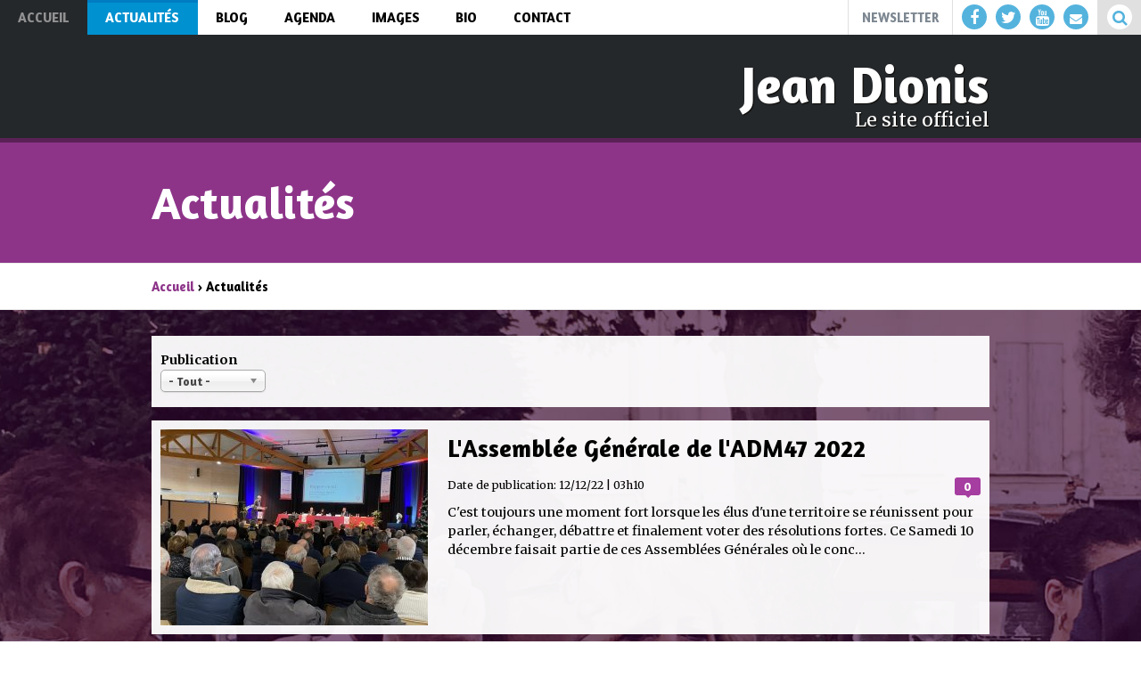

--- FILE ---
content_type: text/html; charset=utf-8
request_url: http://jeandionis.com/actualites?page=28
body_size: 10592
content:
<!DOCTYPE html PUBLIC "-//W3C//DTD HTML+RDFa 1.1//EN">
<html lang="fr" dir="ltr" version="HTML+RDFa 1.1"
  xmlns:og="http://ogp.me/ns#"
  xmlns:content="http://purl.org/rss/1.0/modules/content/"
  xmlns:dc="http://purl.org/dc/terms/"
  xmlns:foaf="http://xmlns.com/foaf/0.1/"
  xmlns:rdfs="http://www.w3.org/2000/01/rdf-schema#"
  xmlns:sioc="http://rdfs.org/sioc/ns#"
  xmlns:sioct="http://rdfs.org/sioc/types#"
  xmlns:skos="http://www.w3.org/2004/02/skos/core#"
  xmlns:xsd="http://www.w3.org/2001/XMLSchema#">
<head profile="http://www.w3.org/1999/xhtml/vocab">
  <meta http-equiv="Content-Type" content="text/html; charset=utf-8" />
<link rel="shortcut icon" href="http://jeandionis.com/sites/jeandionis.com/themes/epsilon/favicon-jean-dionis.png" type="image/png" />
<meta name="viewport" content="width=device-width, initial-scale=1, maximum-scale=1, minimum-scale=1, user-scalable=no" />
<meta name="generator" content="Drupal 7 (http://drupal.org)" />
<link rel="canonical" href="http://jeandionis.com/actualites" />
<link rel="shortlink" href="http://jeandionis.com/actualites" />
<meta property="og:site_name" content="Jean Dionis" />
<meta property="og:type" content="article" />
<meta property="og:url" content="http://jeandionis.com/actualites" />
<meta property="og:title" content="Actualités" />
<meta name="twitter:card" content="summary" />
<meta name="twitter:url" content="http://jeandionis.com/actualites" />
<meta name="twitter:title" content="Actualités" />
<meta itemprop="name" content="Actualités" />
  <title>Actualités | Jean Dionis</title>  
  <link type="text/css" rel="stylesheet" href="http://jeandionis.com/sites/jeandionis.com/files/css/css_xE-rWrJf-fncB6ztZfd2huxqgxu4WO-qwma6Xer30m4.css" media="all" />
<link type="text/css" rel="stylesheet" href="http://jeandionis.com/sites/jeandionis.com/files/css/css_5WVLjGO8OBn7eI7m1VgrCnljA0FRTIQ08lgtYhJevy8.css" media="all" />
<link type="text/css" rel="stylesheet" href="http://jeandionis.com/sites/jeandionis.com/files/css/css_k84ChHJ7fCG52rN-mG5fu4goSiojkH4Dk9Kj8qeiDls.css" media="all" />
<link type="text/css" rel="stylesheet" href="http://jeandionis.com/sites/jeandionis.com/files/css/css_ygp7jmz6ASpj6hNPlD1MfGXB1hK7NtZchF8Qnnz69yg.css" media="all" />
<link type="text/css" rel="stylesheet" href="http://jeandionis.com/sites/jeandionis.com/files/css/css_JorjW_u0tlNtotb7uAmLS4f0EsFQFz7z10UhQ_pBEXQ.css" media="all" />
<link type="text/css" rel="stylesheet" href="http://fonts.googleapis.com/css?family=Amaranth:700|Merriweather:700,700italic,italic,regular&amp;subset=latin" media="all" />
<link type="text/css" rel="stylesheet" href="http://jeandionis.com/sites/jeandionis.com/files/css/css_1Xf434vMAkJPN75zUotkEJroJo1bzc-g02ibut5Zifo.css" media="all" />

<!--[if (lt IE 9)&(!IEMobile)]>
<link type="text/css" rel="stylesheet" href="http://jeandionis.com/sites/jeandionis.com/files/css/css_mwAh1yy-HOyjtO8rGtQ3ZG3Sl06ymc1VcVY7zRsNqJk.css" media="all" />
<![endif]-->

<!--[if gte IE 9]><!-->
<link type="text/css" rel="stylesheet" href="http://jeandionis.com/sites/jeandionis.com/files/css/css_zUo40lmkgX43Qf9ttNSA5-sdljx7_2odVmbyPTNxUlg.css" media="all" />
<!--<![endif]-->
  <script type="text/javascript" src="//ajax.googleapis.com/ajax/libs/jquery/1.8.3/jquery.min.js"></script>
<script type="text/javascript">
<!--//--><![CDATA[//><!--
window.jQuery || document.write("<script src='/sites/jeandionis.com/modules/contrib/jquery_update/replace/jquery/1.8/jquery.min.js'>\x3C/script>")
//--><!]]>
</script>
<script type="text/javascript" src="http://jeandionis.com/sites/jeandionis.com/files/js/js_Hfha9RCTNm8mqMDLXriIsKGMaghzs4ZaqJPLj2esi7s.js"></script>
<script type="text/javascript" src="http://jeandionis.com/sites/jeandionis.com/files/js/js_0atwJ4prOos_bn5E4fILF2hiR0W-qg-h2CUx-Rebco0.js"></script>
<script type="text/javascript" src="http://jeandionis.com/sites/jeandionis.com/files/js/js_NqN04MDAmQIXmsM1HQ6zz77lB4CiaOI-9BxiQtUR2MU.js"></script>
<script type="text/javascript">
<!--//--><![CDATA[//><!--
(function(i,s,o,g,r,a,m){i["GoogleAnalyticsObject"]=r;i[r]=i[r]||function(){(i[r].q=i[r].q||[]).push(arguments)},i[r].l=1*new Date();a=s.createElement(o),m=s.getElementsByTagName(o)[0];a.async=1;a.src=g;m.parentNode.insertBefore(a,m)})(window,document,"script","https://www.google-analytics.com/analytics.js","ga");ga("create", "UA-64125699-1", {"cookieDomain":"auto"});ga("send", "pageview");
//--><!]]>
</script>
<script type="text/javascript" src="http://jeandionis.com/sites/jeandionis.com/files/js/js_MEdmSMGStSCz3W-Q4hH6qPB5EXSPVTWQFL7DRDSCGT8.js"></script>
<script type="text/javascript">
<!--//--><![CDATA[//><!--
jQuery.extend(Drupal.settings, {"basePath":"\/","pathPrefix":"","setHasJsCookie":0,"ajaxPageState":{"theme":"epsilon","theme_token":"30zzKGXcCFU_RLRKSuIGcgDRAPqerzc37czht_MX16c","jquery_version":"1.8","js":{"\/\/ajax.googleapis.com\/ajax\/libs\/jquery\/1.8.3\/jquery.min.js":1,"0":1,"misc\/jquery-extend-3.4.0.js":1,"misc\/jquery-html-prefilter-3.5.0-backport.js":1,"misc\/jquery.once.js":1,"misc\/drupal.js":1,"sites\/jeandionis.com\/modules\/contrib\/jquery_update\/replace\/ui\/external\/jquery.cookie.js":1,"sites\/jeandionis.com\/modules\/contrib\/jquery_update\/replace\/misc\/jquery.form.min.js":1,"sites\/jeandionis.com\/libraries\/chosen\/chosen.jquery.min.js":1,"misc\/ajax.js":1,"sites\/jeandionis.com\/modules\/contrib\/jquery_update\/js\/jquery_update.js":1,"sites\/jeandionis.com\/modules\/contrib\/resp_img\/resp_img.js":1,"public:\/\/languages\/fr_IHMepEAE8VPFDYm--iEkXwkZ46Tj0ZHuWxZFxv6BIwc.js":1,"profiles\/upposition\/modules\/contrib\/ctools\/js\/auto-submit.js":1,"sites\/jeandionis.com\/modules\/custom\/dionis\/dionis.js":1,"profiles\/upposition\/modules\/contrib\/views\/js\/base.js":1,"misc\/progress.js":1,"profiles\/upposition\/modules\/contrib\/google_analytics\/googleanalytics.js":1,"profiles\/upposition\/modules\/contrib\/views\/js\/ajax_view.js":1,"1":1,"sites\/jeandionis.com\/themes\/omega\/omega\/js\/jquery.formalize.js":1,"sites\/jeandionis.com\/themes\/omega\/omega\/js\/omega-mediaqueries.js":1,"sites\/jeandionis.com\/themes\/omega\/omega\/js\/omega-equalheights.js":1,"sites\/jeandionis.com\/themes\/epsilon\/js\/parallax.js\/parallax.min.js":1,"sites\/jeandionis.com\/themes\/epsilon\/js\/jquery.bxslider\/jquery.bxslider.min.js":1,"sites\/jeandionis.com\/themes\/epsilon\/js\/wow\/wow.js":1,"sites\/jeandionis.com\/themes\/epsilon\/js\/global.js":1},"css":{"modules\/system\/system.base.css":1,"modules\/system\/system.menus.css":1,"modules\/system\/system.messages.css":1,"modules\/system\/system.theme.css":1,"sites\/jeandionis.com\/libraries\/chosen\/chosen.min.css":1,"profiles\/upposition\/modules\/contrib\/simplenews\/simplenews.css":1,"modules\/comment\/comment.css":1,"modules\/field\/theme\/field.css":1,"modules\/node\/node.css":1,"modules\/search\/search.css":1,"modules\/user\/user.css":1,"profiles\/upposition\/modules\/contrib\/views\/css\/views.css":1,"profiles\/upposition\/modules\/contrib\/media\/modules\/media_wysiwyg\/css\/media_wysiwyg.base.css":1,"profiles\/upposition\/modules\/contrib\/ctools\/css\/ctools.css":1,"sites\/jeandionis.com\/libraries\/fontawesome\/css\/font-awesome.css":1,"sites\/jeandionis.com\/themes\/omega\/alpha\/css\/alpha-reset.css":1,"sites\/jeandionis.com\/themes\/omega\/alpha\/css\/alpha-mobile.css":1,"sites\/jeandionis.com\/themes\/omega\/alpha\/css\/alpha-alpha.css":1,"sites\/jeandionis.com\/themes\/omega\/omega\/css\/formalize.css":1,"sites\/jeandionis.com\/themes\/omega\/omega\/css\/omega-text.css":1,"sites\/jeandionis.com\/themes\/omega\/omega\/css\/omega-branding.css":1,"sites\/jeandionis.com\/themes\/omega\/omega\/css\/omega-menu.css":1,"sites\/jeandionis.com\/themes\/omega\/omega\/css\/omega-forms.css":1,"sites\/jeandionis.com\/themes\/omega\/omega\/css\/omega-visuals.css":1,"sites\/jeandionis.com\/files\/fontyourface\/font.css":1,"http:\/\/fonts.googleapis.com\/css?family=Amaranth:700|Merriweather:700,700italic,italic,regular\u0026subset=latin":1,"sites\/jeandionis.com\/themes\/epsilon\/css\/animate\/animate.css":1,"sites\/jeandionis.com\/themes\/epsilon\/css\/global.css":1,"ie::normal::sites\/jeandionis.com\/themes\/epsilon\/css\/epsilon-alpha-default.css":1,"ie::normal::sites\/jeandionis.com\/themes\/epsilon\/css\/epsilon-alpha-default-normal.css":1,"ie::normal::sites\/jeandionis.com\/themes\/omega\/alpha\/css\/grid\/alpha_default\/normal\/alpha-default-normal-24.css":1,"narrow::sites\/jeandionis.com\/themes\/epsilon\/css\/epsilon-alpha-default.css":1,"narrow::sites\/jeandionis.com\/themes\/epsilon\/css\/epsilon-alpha-default-narrow.css":1,"sites\/jeandionis.com\/themes\/omega\/alpha\/css\/grid\/alpha_default\/narrow\/alpha-default-narrow-24.css":1,"normal::sites\/jeandionis.com\/themes\/epsilon\/css\/epsilon-alpha-default.css":1,"normal::sites\/jeandionis.com\/themes\/epsilon\/css\/epsilon-alpha-default-normal.css":1,"sites\/jeandionis.com\/themes\/omega\/alpha\/css\/grid\/alpha_default\/normal\/alpha-default-normal-24.css":1}},"respImg":{"default_suffix":"__mobile","current_suffix":false,"forceRedirect":"1","forceResize":"1","reloadOnResize":"0","useDevicePixelRatio":0,"suffixes":{"__normal":980,"__narrow":741,"__mobile":1}},"urlIsAjaxTrusted":{"\/actualites":true,"\/views\/ajax":true,"\/actualites?page=28":true},"views":{"ajax_path":"\/views\/ajax","ajaxViews":{"views_dom_id:81cf3f21eb57a70be92053219d46a0fe":{"view_name":"actualites","view_display_id":"page","view_args":"","view_path":"actualites","view_base_path":"actualites","view_dom_id":"81cf3f21eb57a70be92053219d46a0fe","pager_element":0},"views_dom_id:5fb8bcd3cca9a6d9164cd4f446377f4d":{"view_name":"actualites","view_display_id":"menu","view_args":"","view_path":"actualites","view_base_path":"actualites","view_dom_id":"5fb8bcd3cca9a6d9164cd4f446377f4d","pager_element":0},"views_dom_id:313c2a4f3293d271500043b124932e18":{"view_name":"blog","view_display_id":"menu","view_args":"","view_path":"actualites","view_base_path":"blog","view_dom_id":"313c2a4f3293d271500043b124932e18","pager_element":0}}},"googleanalytics":{"trackOutbound":1,"trackMailto":1,"trackDownload":1,"trackDownloadExtensions":"7z|aac|arc|arj|asf|asx|avi|bin|csv|doc(x|m)?|dot(x|m)?|exe|flv|gif|gz|gzip|hqx|jar|jpe?g|js|mp(2|3|4|e?g)|mov(ie)?|msi|msp|pdf|phps|png|ppt(x|m)?|pot(x|m)?|pps(x|m)?|ppam|sld(x|m)?|thmx|qtm?|ra(m|r)?|sea|sit|tar|tgz|torrent|txt|wav|wma|wmv|wpd|xls(x|m|b)?|xlt(x|m)|xlam|xml|z|zip"},"omega":{"layouts":{"primary":"normal","order":["narrow","normal"],"queries":{"narrow":"all and (min-width: 740px) and (min-device-width: 740px), (max-device-width: 800px) and (min-width: 740px) and (orientation:landscape)","normal":"all and (min-width: 980px) and (min-device-width: 980px), all and (max-device-width: 1024px) and (min-width: 1024px) and (orientation:landscape)"}}}});
//--><!]]>
</script>
  <!--[if lt IE 9]><script src="http://html5shiv.googlecode.com/svn/trunk/html5.js"></script><![endif]-->
</head>
<body class="html not-front not-logged-in page-actualites context-actualites">
  <div id="skip-link">
    <a href="#main-content" class="element-invisible element-focusable">Aller au contenu principal</a>
  </div>
    <div class="page clearfix" id="page">
      <header id="section-header" class="section section-header">
  <div id="zone-menu-wrapper" class="zone-wrapper zone-menu-wrapper clearfix">  
  <div class="region region-menu" id="region-menu">
  <div class="region-inner region-menu-inner">
    <div class="block block-block block-9 block-block-9 odd block-without-title" id="block-block-9">
  <div class="block-inner clearfix">
                
    <div class="content clearfix">
      <ul><li class="newsletter-btn"><a href="http://jeandionis.com/abonnement-newsletter">Newsletter</a></li>
<li class="social-btn"><a class="fb" href="https://www.facebook.com/jean.dionis?fref=ts" target="_blank"><i class="fa fa-facebook"></i></a><a class="tw" href="https://twitter.com/jeandionis" target="_blank"><i class="fa fa-twitter"></i></a><a class="yt" href="https://www.youtube.com/user/jdds47" target="_blank"><i class="fa fa-youtube"></i></a><a class="contact" href="http://jeandionis.com/contactez-nous"><i class="fa fa-envelope"></i></a></li>
<li class="search-btn"><a href="http://jeandionis.com/"><i class="fa fa-search"></i></a></li>
</ul>    </div>
  </div>
</div><div class="block block-system block-menu block-main-menu block-system-main-menu even block-without-title" id="block-system-main-menu">
  <div class="block-inner clearfix">
                
    <div class="content clearfix">
      <div class="menu-toggle"><a href="#"><i class="fa fa-bars"></i>Menu</a></div><ul class="menu"><li class="first leaf"><a href="/"><span>Accueil</span></a></li>
<li class="leaf active-trail"><a href="/actualites" class="active-trail active"><span>Actualités</span></a></li>
<li class="leaf"><a href="/blog"><span>Blog</span></a></li>
<li class="leaf"><a href="/agenda"><span>Agenda</span></a></li>
<li class="leaf"><a href="/medias"><span>Images</span></a></li>
<li class="leaf"><a href="/biographie"><span>Bio</span></a></li>
<li class="leaf"><a href="/contactez-nous" class="contact"><span>Contact</span></a></li>
<li class="last leaf"><a href="/abonnement-newsletter" class="newsletter"><span>Newsletter</span></a></li>
</ul>    </div>
  </div>
</div><div class="block block-search block-form block-search-form odd block-without-title" id="block-search-form">
  <div class="block-inner clearfix">
                
    <div class="content clearfix">
      <form action="/actualites?page=28" method="post" id="search-block-form" accept-charset="UTF-8"><div><div class="container-inline">
      <h2 class="element-invisible">Formulaire de recherche</h2>
    <div class="form-item form-type-textfield form-item-search-block-form">
  <label class="element-invisible" for="edit-search-block-form--2">Rechercher </label>
 <input title="Indiquer les termes à rechercher" placeholder="Saisissez vos mots-clés" type="text" id="edit-search-block-form--2" name="search_block_form" value="" size="15" maxlength="128" class="form-text" />
</div>
<div class="form-actions form-wrapper" id="edit-actions"><input type="submit" id="edit-submit" name="op" value="Rechercher" class="form-submit" /></div><input type="hidden" name="form_build_id" value="form-gGkNaKwuncPRrAQOjTD_SW_Xym2QkMb5_F58pVNe2Tg" />
<input type="hidden" name="form_id" value="search_block_form" />
</div>
</div></form>    </div>
  </div>
</div>  </div>
</div></div><div id="zone-branding-wrapper" class="zone-wrapper zone-branding-wrapper clearfix">  
  <div id="zone-branding" class="zone zone-branding clearfix container-24">
    <div class="grid-24 region region-branding" id="region-branding">
  <div class="region-inner region-branding-inner">
        <div class="branding-data clearfix">
                        <hgroup class="site-name-slogan">        
                                <div class="site-name"><a href="/" title="Accueil">Jean Dionis</a></div>
                                        <div class="site-slogan">Le site officiel</div>
              </hgroup>
          </div>
          </div>
</div>  </div>
</div></header>    
      <section id="section-content" class="section section-content">
  
  <div id="zone-content-wrapper" class="zone-wrapper zone-content-wrapper clearfix wow fadeIn" data-wow-duration="2s" data-wow-delay="0.1s">  

          <div class="title-wrapper clearfix"><div class="container-24">
                                <h1 class="title grid-24" id="page-title">Actualités</h1>
                           
      </div></div>
    
          <div class="breadcrumb-wrapper clearfix"><div class="container-24">
        <div id="breadcrumb" class="grid-24"><div class="breadcrumb"><a href="/">Accueil</a> › Actualités</div></div>
      </div></div>
    
    <div class="regions-wrapper clearfix"><div class="container-24">
      <div class="grid-24 region region-content" id="region-content">
    
        
        <a id="main-content"></a>
            <div class="block block-system block-main block-system-main odd block-without-title" id="block-system-main">
  <div class="block-inner clearfix">
                
    <div class="content clearfix">
      <div class="view view-actualites view-id-actualites view-display-id-page list view-dom-id-81cf3f21eb57a70be92053219d46a0fe">
        
      <div class="view-filters">
      <form class="ctools-auto-submit-full-form" action="/actualites" method="get" id="views-exposed-form-actualites-page" accept-charset="UTF-8"><div><div class="views-exposed-form">
  <div class="views-exposed-widgets clearfix">
          <div id="edit-created-wrapper" class="views-exposed-widget views-widget-filter-created">
                  <label for="edit-created">
            Publication          </label>
                        <div class="views-widget">
          <div class="form-item form-type-select form-item-created">
 <select class="chosen-select form-select" id="edit-created" name="created"><option value="" selected="selected">- Tout -</option><option value="01/2026">janvier 2026</option><option value="12/2025">décembre 2025</option><option value="11/2025">novembre 2025</option><option value="10/2025">octobre 2025</option><option value="09/2025">septembre 2025</option><option value="08/2025">août 2025</option><option value="07/2025">juillet 2025</option><option value="06/2025">juin 2025</option><option value="05/2025">mai 2025</option><option value="04/2025">avril 2025</option><option value="03/2025">mars 2025</option><option value="02/2025">février 2025</option></select>
</div>
        </div>
              </div>
                    <div class="views-exposed-widget views-submit-button">
      <input class="ctools-use-ajax ctools-auto-submit-click js-hide form-submit" type="submit" id="edit-submit-actualites" value="Appliquer" />    </div>
      </div>
</div>
</div></form>    </div>
  
  
      <div class="view-content">
        <div class="views-row views-row-1 views-row-odd views-row-first wow fadeIn clearfix">
      
  <div class="views-field views-field-field-images">        <div class="field-content"><a href="/actualites/assemblee-generale-adm47-2022"><img typeof="foaf:Image" src="http://jeandionis.com/sites/jeandionis.com/files/styles/grid8_resp__mobile/public/galeries/33700/img_6470.jpeg?itok=pejRR2tq"   alt="" /></a></div>  </div>  
  <div class="views-field views-field-title">        <span class="field-content"><a href="/actualites/assemblee-generale-adm47-2022">L&#039;Assemblée Générale de l&#039;ADM47 2022</a></span>  </div>  
  <div class="views-field views-field-comment-count comment-count">        <a href="/actualites/assemblee-generale-adm47-2022#comments">0</a>  </div>  
  <div class="views-field views-field-created">    <span class="views-label views-label-created">Date de publication: </span>    <span class="field-content">12/12/22 | 03h10</span>  </div>  
  <div class="views-field views-field-body">        <span class="field-content">C'est toujours une moment fort lorsque les élus d'une territoire se réunissent pour parler, échanger, débattre et finalement voter des résolutions fortes. Ce Samedi 10 décembre faisait partie de ces Assemblées Générales où le conc...</span>  </div>  </div>
  <div class="views-row views-row-2 views-row-even wow fadeIn clearfix">
      
  <div class="views-field views-field-field-images">        <div class="field-content"><a href="/actualites/cite-rodrigue-fait-peau-neuve"><img typeof="foaf:Image" src="http://jeandionis.com/sites/jeandionis.com/files/styles/grid8_resp__mobile/public/galeries/33697/image.jpg?itok=yKX8hEnX"   alt="" /></a></div>  </div>  
  <div class="views-field views-field-title">        <span class="field-content"><a href="/actualites/cite-rodrigue-fait-peau-neuve">La Cité Rodrigue fait peau neuve</a></span>  </div>  
  <div class="views-field views-field-comment-count comment-count">        <a href="/actualites/cite-rodrigue-fait-peau-neuve#comments">0</a>  </div>  
  <div class="views-field views-field-created">    <span class="views-label views-label-created">Date de publication: </span>    <span class="field-content">05/12/22 | 03h17</span>  </div>  
  <div class="views-field views-field-body">        <span class="field-content">C'est notre engagement de mandat n°63 : Rénover les Cités de Rodrigues et Passelaygues. Nous venons de réaliser la première réunion de concertation avec les habitants des 340 logements sociaux d'Agen Habitat sur la cité Rodrigues....</span>  </div>  </div>
  <div class="views-row views-row-3 views-row-odd wow fadeIn clearfix">
      
  <div class="views-field views-field-field-images">        <div class="field-content"><a href="/actualites/revolution-poubelles-c-est-maintenant"><img typeof="foaf:Image" src="http://jeandionis.com/sites/jeandionis.com/files/styles/grid8_resp__mobile/public/galeries/33696/tri_selectif_copro_generale_immo.jpg?itok=oiIaD0zW"   alt="" /></a></div>  </div>  
  <div class="views-field views-field-title">        <span class="field-content"><a href="/actualites/revolution-poubelles-c-est-maintenant">La révolution des poubelles c&#039;est maintenant ! </a></span>  </div>  
  <div class="views-field views-field-comment-count comment-count">        <a href="/actualites/revolution-poubelles-c-est-maintenant#comments">1</a>  </div>  
  <div class="views-field views-field-created">    <span class="views-label views-label-created">Date de publication: </span>    <span class="field-content">05/12/22 | 03h09</span>  </div>  
  <div class="views-field views-field-body">        <span class="field-content">Les ménages d'Agen et son agglomération vont recevoir dans les prochaines semaines un courrier de l'Agglomération d'Agen pour expliquer les importantes évolutions du service de collecte des déchets. Vous pouvez également retrouver...</span>  </div>  </div>
  <div class="views-row views-row-4 views-row-even wow fadeIn clearfix">
      
  <div class="views-field views-field-field-images">        <div class="field-content"><a href="/actualites/chaine-youtube-rencontres-philosophiques"><img typeof="foaf:Image" src="http://jeandionis.com/sites/jeandionis.com/files/styles/grid8_resp__mobile/public/galeries/33691/affiche-michelserres2022-1920x1280-1.jpg?itok=i0X3Ez1k"   alt="" /></a></div>  </div>  
  <div class="views-field views-field-title">        <span class="field-content"><a href="/actualites/chaine-youtube-rencontres-philosophiques">Une Chaîne Youtube pour les Rencontres Philosophiques</a></span>  </div>  
  <div class="views-field views-field-comment-count comment-count">        <a href="/actualites/chaine-youtube-rencontres-philosophiques#comments">0</a>  </div>  
  <div class="views-field views-field-created">    <span class="views-label views-label-created">Date de publication: </span>    <span class="field-content">28/11/22 | 11h29</span>  </div>  
  <div class="views-field views-field-body">        <span class="field-content">La technologie nous permet quand même de relever de grands défis modernes : traverser le temps et l'espace notamment ! C'est le cas grâce à la création de la chaine Youtube des Rencontres Philosophiques Michel Serres organisées re...</span>  </div>  </div>
  <div class="views-row views-row-5 views-row-odd wow fadeIn clearfix">
      
  <div class="views-field views-field-field-images">        <div class="field-content"></div>  </div>  
  <div class="views-field views-field-title">        <span class="field-content"><a href="/actualites/communique-presse-association-maires-du-lot-garonne">Communiqué de Presse de l&#039;Association des Maires du Lot-et-Garonne</a></span>  </div>  
  <div class="views-field views-field-comment-count comment-count">        <a href="/actualites/communique-presse-association-maires-du-lot-garonne#comments">0</a>  </div>  
  <div class="views-field views-field-created">    <span class="views-label views-label-created">Date de publication: </span>    <span class="field-content">28/11/22 | 11h22</span>  </div>  
  <div class="views-field views-field-body">        <span class="field-content">En réaction aux tragiques évenements survenus le 18 Novembre dernier l'Association des Maires du Lot-et-Garonne prend part au deuil de la famille et des proches de la jeune Vanesa. 


        CP ADM47 
    
  
  
      

  


</span>  </div>  </div>
  <div class="views-row views-row-6 views-row-even wow fadeIn clearfix">
      
  <div class="views-field views-field-field-images">        <div class="field-content"><a href="/actualites/ilotage-au-pin-plus-securite-proximite"><img typeof="foaf:Image" src="http://jeandionis.com/sites/jeandionis.com/files/styles/grid8_resp__mobile/public/galeries/33689/so-57e1091266a4bde778ccd8e5-ph0.jpg?itok=VyoSPZE0"   alt="" /></a></div>  </div>  
  <div class="views-field views-field-title">        <span class="field-content"><a href="/actualites/ilotage-au-pin-plus-securite-proximite">Îlotage au Pin pour plus de sécurité et de proximité ! </a></span>  </div>  
  <div class="views-field views-field-comment-count comment-count">        <a href="/actualites/ilotage-au-pin-plus-securite-proximite#comments">0</a>  </div>  
  <div class="views-field views-field-created">    <span class="views-label views-label-created">Date de publication: </span>    <span class="field-content">28/11/22 | 11h11</span>  </div>  
  <div class="views-field views-field-body">        <span class="field-content">A l'occasion du séminaire de notre équipe municipale en septembre dernier et des retours de nos élus sur le terrain, est revenue la necessité d'installer une force de Police sur le quartier du Pin. Pourquoi ? D'abord parce que c'e...</span>  </div>  </div>
  <div class="views-row views-row-7 views-row-odd wow fadeIn clearfix">
      
  <div class="views-field views-field-field-images">        <div class="field-content"><a href="/actualites/jeunesse-dudoday-semaine-echanger-partager"><img typeof="foaf:Image" src="http://jeandionis.com/sites/jeandionis.com/files/styles/grid8_resp__mobile/public/galeries/33685/note_de_lecture_3.jpg?itok=CKiGpijJ"   alt="" /></a></div>  </div>  
  <div class="views-field views-field-title">        <span class="field-content"><a href="/actualites/jeunesse-dudoday-semaine-echanger-partager">Jeunesse et Dudoday, une semaine pour échanger et partager ! </a></span>  </div>  
  <div class="views-field views-field-comment-count comment-count">        <a href="/actualites/jeunesse-dudoday-semaine-echanger-partager#comments">0</a>  </div>  
  <div class="views-field views-field-created">    <span class="views-label views-label-created">Date de publication: </span>    <span class="field-content">21/11/22 | 03h17</span>  </div>  
  <div class="views-field views-field-body">        <span class="field-content">La semaine dernière, lundi 14 novembre, nous avons accueilli des élèves ERASMUS du Lycée Palissy, 26 élèves et 8 professeurs venus de d’Udine (Italie), de Séville (Espagne), de Koper (Slovénie) et de Narva (Estonie). Ils travaille...</span>  </div>  </div>
  <div class="views-row views-row-8 views-row-even wow fadeIn clearfix">
      
  <div class="views-field views-field-field-images">        <div class="field-content"><a href="/actualites/agen-bientot-plus-grand-parc-eclairage-public-solaire-europeen"><img typeof="foaf:Image" src="http://jeandionis.com/sites/jeandionis.com/files/styles/grid8_resp__mobile/public/galeries/33682/304846497_509736454485973_2866593597713661693_n.jpg?itok=AUtdEGsL"   alt="" /></a></div>  </div>  
  <div class="views-field views-field-title">        <span class="field-content"><a href="/actualites/agen-bientot-plus-grand-parc-eclairage-public-solaire-europeen">Agen, bientôt le plus grand parc d&#039;éclairage public solaire Européen</a></span>  </div>  
  <div class="views-field views-field-comment-count comment-count">        <a href="/actualites/agen-bientot-plus-grand-parc-eclairage-public-solaire-europeen#comments">0</a>  </div>  
  <div class="views-field views-field-created">    <span class="views-label views-label-created">Date de publication: </span>    <span class="field-content">16/11/22 | 10h48</span>  </div>  
  <div class="views-field views-field-body">        <span class="field-content">Alors que l'éclairage public agenais remue les passions, nous avons de bonnes nouvelles : Une convention sera signée lors du Salon des Maires la semaine prochaine, entre l'entreprise agenaise Fonroche et l'UGAP (centrale d'achat d...</span>  </div>  </div>
  <div class="views-row views-row-9 views-row-odd wow fadeIn clearfix">
      
  <div class="views-field views-field-field-images">        <div class="field-content"><a href="/actualites/parler-eau-ecouter-jeunesse"><img typeof="foaf:Image" src="http://jeandionis.com/sites/jeandionis.com/files/styles/grid8_resp__mobile/public/galeries/33681/dsc_0276-min.jpg?itok=ilMYEzDx"   alt="" /></a></div>  </div>  
  <div class="views-field views-field-title">        <span class="field-content"><a href="/actualites/parler-eau-ecouter-jeunesse">Parler de l&#039;eau et Ecouter la Jeunesse </a></span>  </div>  
  <div class="views-field views-field-comment-count comment-count">        <a href="/actualites/parler-eau-ecouter-jeunesse#comments">1</a>  </div>  
  <div class="views-field views-field-created">    <span class="views-label views-label-created">Date de publication: </span>    <span class="field-content">15/11/22 | 03h10</span>  </div>  
  <div class="views-field views-field-body">        <span class="field-content">Lors de ces Rencontres Philosophiques Michel Serres 2022 je ne me suis pas contenté d'être un spéctateur attentif des tables ronde et conférences.
D'abord, j'ai eu la chance d'être un intervenant de la conférence Causerie sur Garo...</span>  </div>  </div>
  <div class="views-row views-row-10 views-row-even views-row-last wow fadeIn clearfix">
      
  <div class="views-field views-field-field-images">        <div class="field-content"></div>  </div>  
  <div class="views-field views-field-title">        <span class="field-content"><a href="/actualites/lisez-mon-discours-inauguration-rencontres-michel-serres">Lisez mon discours d&#039;inauguration des Rencontres Michel Serres</a></span>  </div>  
  <div class="views-field views-field-comment-count comment-count">        <a href="/actualites/lisez-mon-discours-inauguration-rencontres-michel-serres#comments">0</a>  </div>  
  <div class="views-field views-field-created">    <span class="views-label views-label-created">Date de publication: </span>    <span class="field-content">15/11/22 | 02h36</span>  </div>  
  <div class="views-field views-field-body">        <span class="field-content">Jeudi 10 novembre 2022, nous y inaugurions la deuxième édition des Rencontres Philosophiques Michel Serres au théâtre Municipal d'Agen, et voici mon discours : 
Monsieur le Préfet,
Mesdames et messieurs les parlementaires,
Madame...</span>  </div>  </div>
    </div>
  
      <h2 class="element-invisible">Pages</h2><div class="item-list"><ul class="pager clearfix"><li class="pager-first first"><a href="/actualites">«</a></li><li class="pager-previous"><a href="/actualites?page=27">‹</a></li><li class="pager-ellipsis">…</li><li class="pager-item"><a title="Aller à la page 25" href="/actualites?page=24">25</a></li><li class="pager-item"><a title="Aller à la page 26" href="/actualites?page=25">26</a></li><li class="pager-item"><a title="Aller à la page 27" href="/actualites?page=26">27</a></li><li class="pager-item"><a title="Aller à la page 28" href="/actualites?page=27">28</a></li><li class="pager-current">29</li><li class="pager-item"><a title="Aller à la page 30" href="/actualites?page=29">30</a></li><li class="pager-item"><a title="Aller à la page 31" href="/actualites?page=30">31</a></li><li class="pager-item"><a title="Aller à la page 32" href="/actualites?page=31">32</a></li><li class="pager-item"><a title="Aller à la page 33" href="/actualites?page=32">33</a></li><li class="pager-ellipsis">…</li><li class="pager-next"><a href="/actualites?page=29">›</a></li><li class="pager-last last"><a href="/actualites?page=252">»</a></li></ul></div>  
  
  
  
  
</div>    </div>
  </div>
</div>    </div>    </div></div>
  
  </div>
</section>    
  
      <footer id="section-footer" class="section section-footer">
  <div id="zone-footer-wrapper" class="zone-wrapper zone-footer-wrapper clearfix wow fadeIn" data-wow-duration="2s" data-wow-delay="0.1s">  
  <div id="zone-footer" class="zone zone-footer clearfix container-24">
    <div class="grid-14 region region-footer-first" id="region-footer-first">
  <div class="region-inner region-footer-first-inner">
    <section class="block block-block block-10 block-block-10 odd" id="block-block-10">
  <div class="block-inner clearfix">
              <div class="block-title">Abonnez-vous à la lettre d'informations</div>
            
    <div class="content clearfix">
      <p><a class="newsletter-btn" href="http://jeandionis.com/abonnement-newsletter">S'abonner</a></p>
    </div>
  </div>
</section>  </div>
</div><div class="grid-10 region region-footer-second" id="region-footer-second">
  <div class="region-inner region-footer-second-inner">
    <section class="block block-block block-5 block-block-5 odd" id="block-block-5">
  <div class="block-inner clearfix">
              <div class="block-title">Me suivre sur</div>
            
    <div class="content clearfix">
      <p><a class="fb" href="https://www.facebook.com/jean.dionis?fref=ts" target="_blank"><i class="fa fa-facebook"></i></a><a class="tw" href="https://twitter.com/jeandionis" target="_blank"><i class="fa fa-twitter"></i></a><a class="yt" href="https://www.youtube.com/user/jdds47" target="_blank"><i class="fa fa-youtube"></i></a></p>
    </div>
  </div>
</section>  </div>
</div>  </div>
</div><div id="zone-footer3-wrapper" class="zone-wrapper zone-footer3-wrapper clearfix wow fadeIn" data-wow-duration="2s" data-wow-delay="0.1s">  
  <div id="zone-footer3" class="zone zone-footer3 clearfix container-24">
    <div class="grid-8 region region-footer1-first" id="region-footer1-first">
  <div class="region-inner region-footer1-first-inner">
    <div class="block block-menu block-secondary-menu block-menu-secondary-menu odd block-without-title" id="block-menu-secondary-menu">
  <div class="block-inner clearfix">
                
    <div class="content clearfix">
      <div class="menu-toggle"><a href="#"><i class="fa fa-bars"></i>Menu</a></div><ul class="menu"><li class="first leaf"><a href="/"><span>Accueil</span></a></li>
<li class="leaf"><a href="/medias"><span>Images</span></a></li>
<li class="last leaf"><a href="/contactez-nous"><span>Contact</span></a></li>
</ul>    </div>
  </div>
</div><div class="block block-block block-8 block-block-8 even block-without-title" id="block-block-8">
  <div class="block-inner clearfix">
                
    <div class="content clearfix">
      <ul class="menu"><li><a href="http://jeandionis.com/biographie">Jean Dionis</a></li>
<li><a href="http://jeandionis.com/notre-campagne">Campagne municipale 2026</a></li>
<li><a href="http://jeandionis.com/contactez-nous">Rejoignez notre équipe</a></li>
<li><a href="http://jeandionis.com/sites-partenaires">Sites partenaires</a></li>
<li><a href="http://jeandionis.com/mentions-legales">Mentions légales</a></li>
</ul>    </div>
  </div>
</div>  </div>
</div><div class="grid-8 region region-footer3-second" id="region-footer3-second">
  <div class="region-inner region-footer3-second-inner">
    <section class="block block-views block-actualites-menu block-views-actualites-menu odd" id="block-views-actualites-menu">
  <div class="block-inner clearfix">
              <div class="block-title">Actualités</div>
            
    <div class="content clearfix">
      <div class="view view-actualites view-id-actualites view-display-id-menu view-dom-id-5fb8bcd3cca9a6d9164cd4f446377f4d">
        
  
  
      <div class="view-content">
          <ul>          <li class="views-row views-row-1">  
          <a href="/actualites/vernissage-exposition-lumieres-francaises-cour-versailles-agen">Vernissage de l&#039;exposition &quot;Les Lumières françaises : de la Cour de Versailles à Agen&quot;</a>  </li>
          <li class="views-row views-row-2">  
          <a href="/actualites/masse-salariale-administration-agen-rn-cote-plaque-encore-fois">Masse salariale de l’administration d’Agen :  Le RN à côté de la plaque (encore une fois)</a>  </li>
          <li class="views-row views-row-3">  
          <a href="/actualites/election-municipale-rn-prend-ses-desirs-realites">ELECTION MUNICIPALE : LE RN PREND SES DESIRS POUR DES REALITES !</a>  </li>
          <li class="views-row views-row-4">  
          <a href="/actualites/securite-agen-rassemblement-national-ruineux-inefficace">Sécurité à Agen : le Rassemblement National ruineux et inefficace</a>  </li>
      </ul>    </div>
  
  
  
      
<div class="more-link">
  <a href="/actualites">
    › Voir toutes les actualités  </a>
</div>
  
  
  
</div>    </div>
  </div>
</section>  </div>
</div><div class="grid-8 region region-footer3-third" id="region-footer3-third">
  <div class="region-inner region-footer3-third-inner">
    <section class="block block-views block-blog-menu block-views-blog-menu odd" id="block-views-blog-menu">
  <div class="block-inner clearfix">
              <div class="block-title">Blog</div>
            
    <div class="content clearfix">
      <div class="view view-blog view-id-blog view-display-id-menu view-dom-id-313c2a4f3293d271500043b124932e18">
        
  
  
      <div class="view-content">
          <ul>          <li class="views-row views-row-1">  
          <a href="/blog/municipales-2026-cette-fois-c-est-parti">Municipales 2026 : cette fois, c’est parti !</a>  </li>
          <li class="views-row views-row-2">  
          <a href="/blog/voeux-2026-sport-relations">Vœux 2026 : Sport et relations</a>  </li>
          <li class="views-row views-row-3">  
          <a href="/blog/exposition-lumieres-francaises-eglise-jacobinsagen-au-8-mars-2026-allez-voir-comtesse-du-barry">Exposition « Lumières Françaises » - Eglise des Jacobins/Agen : jusqu’au 8 mars 2026 ! - Allez voir la Comtesse du Barry les yeux dans les yeux !</a>  </li>
          <li class="views-row views-row-4">  
          <a href="/blog/ville-agen-costaud-sports-raisons-lecons-succes">La ville d’Agen, costaud en sports : Les raisons et les leçons d’un succès </a>  </li>
      </ul>    </div>
  
  
  
      
<div class="more-link">
  <a href="/blog">
    › Voir tous les billets  </a>
</div>
  
  
  
</div>    </div>
  </div>
</section>  </div>
</div>  </div>
</div></footer>  </div>  <div class="region region-page-bottom" id="region-page-bottom">
  <div class="region-inner region-page-bottom-inner">
      </div>
</div></body>
</html>

--- FILE ---
content_type: text/html; charset=utf-8
request_url: http://jeandionis.com/actualites?page=28
body_size: 10585
content:
<!DOCTYPE html PUBLIC "-//W3C//DTD HTML+RDFa 1.1//EN">
<html lang="fr" dir="ltr" version="HTML+RDFa 1.1"
  xmlns:og="http://ogp.me/ns#"
  xmlns:content="http://purl.org/rss/1.0/modules/content/"
  xmlns:dc="http://purl.org/dc/terms/"
  xmlns:foaf="http://xmlns.com/foaf/0.1/"
  xmlns:rdfs="http://www.w3.org/2000/01/rdf-schema#"
  xmlns:sioc="http://rdfs.org/sioc/ns#"
  xmlns:sioct="http://rdfs.org/sioc/types#"
  xmlns:skos="http://www.w3.org/2004/02/skos/core#"
  xmlns:xsd="http://www.w3.org/2001/XMLSchema#">
<head profile="http://www.w3.org/1999/xhtml/vocab">
  <meta http-equiv="Content-Type" content="text/html; charset=utf-8" />
<link rel="shortcut icon" href="http://jeandionis.com/sites/jeandionis.com/themes/epsilon/favicon-jean-dionis.png" type="image/png" />
<meta name="viewport" content="width=device-width, initial-scale=1, maximum-scale=1, minimum-scale=1, user-scalable=no" />
<meta name="generator" content="Drupal 7 (http://drupal.org)" />
<link rel="canonical" href="http://jeandionis.com/actualites" />
<link rel="shortlink" href="http://jeandionis.com/actualites" />
<meta property="og:site_name" content="Jean Dionis" />
<meta property="og:type" content="article" />
<meta property="og:url" content="http://jeandionis.com/actualites" />
<meta property="og:title" content="Actualités" />
<meta name="twitter:card" content="summary" />
<meta name="twitter:url" content="http://jeandionis.com/actualites" />
<meta name="twitter:title" content="Actualités" />
<meta itemprop="name" content="Actualités" />
  <title>Actualités | Jean Dionis</title>  
  <link type="text/css" rel="stylesheet" href="http://jeandionis.com/sites/jeandionis.com/files/css/css_xE-rWrJf-fncB6ztZfd2huxqgxu4WO-qwma6Xer30m4.css" media="all" />
<link type="text/css" rel="stylesheet" href="http://jeandionis.com/sites/jeandionis.com/files/css/css_5WVLjGO8OBn7eI7m1VgrCnljA0FRTIQ08lgtYhJevy8.css" media="all" />
<link type="text/css" rel="stylesheet" href="http://jeandionis.com/sites/jeandionis.com/files/css/css_k84ChHJ7fCG52rN-mG5fu4goSiojkH4Dk9Kj8qeiDls.css" media="all" />
<link type="text/css" rel="stylesheet" href="http://jeandionis.com/sites/jeandionis.com/files/css/css_ygp7jmz6ASpj6hNPlD1MfGXB1hK7NtZchF8Qnnz69yg.css" media="all" />
<link type="text/css" rel="stylesheet" href="http://jeandionis.com/sites/jeandionis.com/files/css/css_JorjW_u0tlNtotb7uAmLS4f0EsFQFz7z10UhQ_pBEXQ.css" media="all" />
<link type="text/css" rel="stylesheet" href="http://fonts.googleapis.com/css?family=Amaranth:700|Merriweather:700,700italic,italic,regular&amp;subset=latin" media="all" />
<link type="text/css" rel="stylesheet" href="http://jeandionis.com/sites/jeandionis.com/files/css/css_1Xf434vMAkJPN75zUotkEJroJo1bzc-g02ibut5Zifo.css" media="all" />

<!--[if (lt IE 9)&(!IEMobile)]>
<link type="text/css" rel="stylesheet" href="http://jeandionis.com/sites/jeandionis.com/files/css/css_mwAh1yy-HOyjtO8rGtQ3ZG3Sl06ymc1VcVY7zRsNqJk.css" media="all" />
<![endif]-->

<!--[if gte IE 9]><!-->
<link type="text/css" rel="stylesheet" href="http://jeandionis.com/sites/jeandionis.com/files/css/css_zUo40lmkgX43Qf9ttNSA5-sdljx7_2odVmbyPTNxUlg.css" media="all" />
<!--<![endif]-->
  <script type="text/javascript" src="//ajax.googleapis.com/ajax/libs/jquery/1.8.3/jquery.min.js"></script>
<script type="text/javascript">
<!--//--><![CDATA[//><!--
window.jQuery || document.write("<script src='/sites/jeandionis.com/modules/contrib/jquery_update/replace/jquery/1.8/jquery.min.js'>\x3C/script>")
//--><!]]>
</script>
<script type="text/javascript" src="http://jeandionis.com/sites/jeandionis.com/files/js/js_Hfha9RCTNm8mqMDLXriIsKGMaghzs4ZaqJPLj2esi7s.js"></script>
<script type="text/javascript" src="http://jeandionis.com/sites/jeandionis.com/files/js/js_0atwJ4prOos_bn5E4fILF2hiR0W-qg-h2CUx-Rebco0.js"></script>
<script type="text/javascript" src="http://jeandionis.com/sites/jeandionis.com/files/js/js_NqN04MDAmQIXmsM1HQ6zz77lB4CiaOI-9BxiQtUR2MU.js"></script>
<script type="text/javascript">
<!--//--><![CDATA[//><!--
(function(i,s,o,g,r,a,m){i["GoogleAnalyticsObject"]=r;i[r]=i[r]||function(){(i[r].q=i[r].q||[]).push(arguments)},i[r].l=1*new Date();a=s.createElement(o),m=s.getElementsByTagName(o)[0];a.async=1;a.src=g;m.parentNode.insertBefore(a,m)})(window,document,"script","https://www.google-analytics.com/analytics.js","ga");ga("create", "UA-64125699-1", {"cookieDomain":"auto"});ga("send", "pageview");
//--><!]]>
</script>
<script type="text/javascript" src="http://jeandionis.com/sites/jeandionis.com/files/js/js_MEdmSMGStSCz3W-Q4hH6qPB5EXSPVTWQFL7DRDSCGT8.js"></script>
<script type="text/javascript">
<!--//--><![CDATA[//><!--
jQuery.extend(Drupal.settings, {"basePath":"\/","pathPrefix":"","setHasJsCookie":0,"ajaxPageState":{"theme":"epsilon","theme_token":"nPbB4x_lGAOtgN2uo9dJOTDABwLVwAAwTm1GyqjdEG0","jquery_version":"1.8","js":{"\/\/ajax.googleapis.com\/ajax\/libs\/jquery\/1.8.3\/jquery.min.js":1,"0":1,"misc\/jquery-extend-3.4.0.js":1,"misc\/jquery-html-prefilter-3.5.0-backport.js":1,"misc\/jquery.once.js":1,"misc\/drupal.js":1,"sites\/jeandionis.com\/modules\/contrib\/jquery_update\/replace\/ui\/external\/jquery.cookie.js":1,"sites\/jeandionis.com\/modules\/contrib\/jquery_update\/replace\/misc\/jquery.form.min.js":1,"sites\/jeandionis.com\/libraries\/chosen\/chosen.jquery.min.js":1,"misc\/ajax.js":1,"sites\/jeandionis.com\/modules\/contrib\/jquery_update\/js\/jquery_update.js":1,"sites\/jeandionis.com\/modules\/contrib\/resp_img\/resp_img.js":1,"public:\/\/languages\/fr_IHMepEAE8VPFDYm--iEkXwkZ46Tj0ZHuWxZFxv6BIwc.js":1,"profiles\/upposition\/modules\/contrib\/ctools\/js\/auto-submit.js":1,"sites\/jeandionis.com\/modules\/custom\/dionis\/dionis.js":1,"profiles\/upposition\/modules\/contrib\/views\/js\/base.js":1,"misc\/progress.js":1,"profiles\/upposition\/modules\/contrib\/google_analytics\/googleanalytics.js":1,"profiles\/upposition\/modules\/contrib\/views\/js\/ajax_view.js":1,"1":1,"sites\/jeandionis.com\/themes\/omega\/omega\/js\/jquery.formalize.js":1,"sites\/jeandionis.com\/themes\/omega\/omega\/js\/omega-mediaqueries.js":1,"sites\/jeandionis.com\/themes\/omega\/omega\/js\/omega-equalheights.js":1,"sites\/jeandionis.com\/themes\/epsilon\/js\/parallax.js\/parallax.min.js":1,"sites\/jeandionis.com\/themes\/epsilon\/js\/jquery.bxslider\/jquery.bxslider.min.js":1,"sites\/jeandionis.com\/themes\/epsilon\/js\/wow\/wow.js":1,"sites\/jeandionis.com\/themes\/epsilon\/js\/global.js":1},"css":{"modules\/system\/system.base.css":1,"modules\/system\/system.menus.css":1,"modules\/system\/system.messages.css":1,"modules\/system\/system.theme.css":1,"sites\/jeandionis.com\/libraries\/chosen\/chosen.min.css":1,"profiles\/upposition\/modules\/contrib\/simplenews\/simplenews.css":1,"modules\/comment\/comment.css":1,"modules\/field\/theme\/field.css":1,"modules\/node\/node.css":1,"modules\/search\/search.css":1,"modules\/user\/user.css":1,"profiles\/upposition\/modules\/contrib\/views\/css\/views.css":1,"profiles\/upposition\/modules\/contrib\/media\/modules\/media_wysiwyg\/css\/media_wysiwyg.base.css":1,"profiles\/upposition\/modules\/contrib\/ctools\/css\/ctools.css":1,"sites\/jeandionis.com\/libraries\/fontawesome\/css\/font-awesome.css":1,"sites\/jeandionis.com\/themes\/omega\/alpha\/css\/alpha-reset.css":1,"sites\/jeandionis.com\/themes\/omega\/alpha\/css\/alpha-mobile.css":1,"sites\/jeandionis.com\/themes\/omega\/alpha\/css\/alpha-alpha.css":1,"sites\/jeandionis.com\/themes\/omega\/omega\/css\/formalize.css":1,"sites\/jeandionis.com\/themes\/omega\/omega\/css\/omega-text.css":1,"sites\/jeandionis.com\/themes\/omega\/omega\/css\/omega-branding.css":1,"sites\/jeandionis.com\/themes\/omega\/omega\/css\/omega-menu.css":1,"sites\/jeandionis.com\/themes\/omega\/omega\/css\/omega-forms.css":1,"sites\/jeandionis.com\/themes\/omega\/omega\/css\/omega-visuals.css":1,"sites\/jeandionis.com\/files\/fontyourface\/font.css":1,"http:\/\/fonts.googleapis.com\/css?family=Amaranth:700|Merriweather:700,700italic,italic,regular\u0026subset=latin":1,"sites\/jeandionis.com\/themes\/epsilon\/css\/animate\/animate.css":1,"sites\/jeandionis.com\/themes\/epsilon\/css\/global.css":1,"ie::normal::sites\/jeandionis.com\/themes\/epsilon\/css\/epsilon-alpha-default.css":1,"ie::normal::sites\/jeandionis.com\/themes\/epsilon\/css\/epsilon-alpha-default-normal.css":1,"ie::normal::sites\/jeandionis.com\/themes\/omega\/alpha\/css\/grid\/alpha_default\/normal\/alpha-default-normal-24.css":1,"narrow::sites\/jeandionis.com\/themes\/epsilon\/css\/epsilon-alpha-default.css":1,"narrow::sites\/jeandionis.com\/themes\/epsilon\/css\/epsilon-alpha-default-narrow.css":1,"sites\/jeandionis.com\/themes\/omega\/alpha\/css\/grid\/alpha_default\/narrow\/alpha-default-narrow-24.css":1,"normal::sites\/jeandionis.com\/themes\/epsilon\/css\/epsilon-alpha-default.css":1,"normal::sites\/jeandionis.com\/themes\/epsilon\/css\/epsilon-alpha-default-normal.css":1,"sites\/jeandionis.com\/themes\/omega\/alpha\/css\/grid\/alpha_default\/normal\/alpha-default-normal-24.css":1}},"respImg":{"default_suffix":"__mobile","current_suffix":"__normal","forceRedirect":"1","forceResize":"1","reloadOnResize":"0","useDevicePixelRatio":0,"suffixes":{"__normal":980,"__narrow":741,"__mobile":1}},"urlIsAjaxTrusted":{"\/actualites":true,"\/views\/ajax":true,"\/actualites?page=28":true},"views":{"ajax_path":"\/views\/ajax","ajaxViews":{"views_dom_id:25c21485b2100c423ce464cd9881dc0c":{"view_name":"actualites","view_display_id":"page","view_args":"","view_path":"actualites","view_base_path":"actualites","view_dom_id":"25c21485b2100c423ce464cd9881dc0c","pager_element":0},"views_dom_id:117d9af383382532aa93c36d4f52e715":{"view_name":"actualites","view_display_id":"menu","view_args":"","view_path":"actualites","view_base_path":"actualites","view_dom_id":"117d9af383382532aa93c36d4f52e715","pager_element":0},"views_dom_id:50f81d35cf2cff4234e7ac1c3499483d":{"view_name":"blog","view_display_id":"menu","view_args":"","view_path":"actualites","view_base_path":"blog","view_dom_id":"50f81d35cf2cff4234e7ac1c3499483d","pager_element":0}}},"googleanalytics":{"trackOutbound":1,"trackMailto":1,"trackDownload":1,"trackDownloadExtensions":"7z|aac|arc|arj|asf|asx|avi|bin|csv|doc(x|m)?|dot(x|m)?|exe|flv|gif|gz|gzip|hqx|jar|jpe?g|js|mp(2|3|4|e?g)|mov(ie)?|msi|msp|pdf|phps|png|ppt(x|m)?|pot(x|m)?|pps(x|m)?|ppam|sld(x|m)?|thmx|qtm?|ra(m|r)?|sea|sit|tar|tgz|torrent|txt|wav|wma|wmv|wpd|xls(x|m|b)?|xlt(x|m)|xlam|xml|z|zip"},"omega":{"layouts":{"primary":"normal","order":["narrow","normal"],"queries":{"narrow":"all and (min-width: 740px) and (min-device-width: 740px), (max-device-width: 800px) and (min-width: 740px) and (orientation:landscape)","normal":"all and (min-width: 980px) and (min-device-width: 980px), all and (max-device-width: 1024px) and (min-width: 1024px) and (orientation:landscape)"}}}});
//--><!]]>
</script>
  <!--[if lt IE 9]><script src="http://html5shiv.googlecode.com/svn/trunk/html5.js"></script><![endif]-->
</head>
<body class="html not-front not-logged-in page-actualites context-actualites">
  <div id="skip-link">
    <a href="#main-content" class="element-invisible element-focusable">Aller au contenu principal</a>
  </div>
    <div class="page clearfix" id="page">
      <header id="section-header" class="section section-header">
  <div id="zone-menu-wrapper" class="zone-wrapper zone-menu-wrapper clearfix">  
  <div class="region region-menu" id="region-menu">
  <div class="region-inner region-menu-inner">
    <div class="block block-block block-9 block-block-9 odd block-without-title" id="block-block-9">
  <div class="block-inner clearfix">
                
    <div class="content clearfix">
      <ul><li class="newsletter-btn"><a href="http://jeandionis.com/abonnement-newsletter">Newsletter</a></li>
<li class="social-btn"><a class="fb" href="https://www.facebook.com/jean.dionis?fref=ts" target="_blank"><i class="fa fa-facebook"></i></a><a class="tw" href="https://twitter.com/jeandionis" target="_blank"><i class="fa fa-twitter"></i></a><a class="yt" href="https://www.youtube.com/user/jdds47" target="_blank"><i class="fa fa-youtube"></i></a><a class="contact" href="http://jeandionis.com/contactez-nous"><i class="fa fa-envelope"></i></a></li>
<li class="search-btn"><a href="http://jeandionis.com/"><i class="fa fa-search"></i></a></li>
</ul>    </div>
  </div>
</div><div class="block block-system block-menu block-main-menu block-system-main-menu even block-without-title" id="block-system-main-menu">
  <div class="block-inner clearfix">
                
    <div class="content clearfix">
      <div class="menu-toggle"><a href="#"><i class="fa fa-bars"></i>Menu</a></div><ul class="menu"><li class="first leaf"><a href="/"><span>Accueil</span></a></li>
<li class="leaf active-trail"><a href="/actualites" class="active-trail active"><span>Actualités</span></a></li>
<li class="leaf"><a href="/blog"><span>Blog</span></a></li>
<li class="leaf"><a href="/agenda"><span>Agenda</span></a></li>
<li class="leaf"><a href="/medias"><span>Images</span></a></li>
<li class="leaf"><a href="/biographie"><span>Bio</span></a></li>
<li class="leaf"><a href="/contactez-nous" class="contact"><span>Contact</span></a></li>
<li class="last leaf"><a href="/abonnement-newsletter" class="newsletter"><span>Newsletter</span></a></li>
</ul>    </div>
  </div>
</div><div class="block block-search block-form block-search-form odd block-without-title" id="block-search-form">
  <div class="block-inner clearfix">
                
    <div class="content clearfix">
      <form action="/actualites?page=28" method="post" id="search-block-form" accept-charset="UTF-8"><div><div class="container-inline">
      <h2 class="element-invisible">Formulaire de recherche</h2>
    <div class="form-item form-type-textfield form-item-search-block-form">
  <label class="element-invisible" for="edit-search-block-form--2">Rechercher </label>
 <input title="Indiquer les termes à rechercher" placeholder="Saisissez vos mots-clés" type="text" id="edit-search-block-form--2" name="search_block_form" value="" size="15" maxlength="128" class="form-text" />
</div>
<div class="form-actions form-wrapper" id="edit-actions"><input type="submit" id="edit-submit" name="op" value="Rechercher" class="form-submit" /></div><input type="hidden" name="form_build_id" value="form-H8T8KfpAdmSV1NdUVpZWMbYiLgG0vVHgMzC57oRe0-E" />
<input type="hidden" name="form_id" value="search_block_form" />
</div>
</div></form>    </div>
  </div>
</div>  </div>
</div></div><div id="zone-branding-wrapper" class="zone-wrapper zone-branding-wrapper clearfix">  
  <div id="zone-branding" class="zone zone-branding clearfix container-24">
    <div class="grid-24 region region-branding" id="region-branding">
  <div class="region-inner region-branding-inner">
        <div class="branding-data clearfix">
                        <hgroup class="site-name-slogan">        
                                <div class="site-name"><a href="/" title="Accueil">Jean Dionis</a></div>
                                        <div class="site-slogan">Le site officiel</div>
              </hgroup>
          </div>
          </div>
</div>  </div>
</div></header>    
      <section id="section-content" class="section section-content">
  
  <div id="zone-content-wrapper" class="zone-wrapper zone-content-wrapper clearfix wow fadeIn" data-wow-duration="2s" data-wow-delay="0.1s">  

          <div class="title-wrapper clearfix"><div class="container-24">
                                <h1 class="title grid-24" id="page-title">Actualités</h1>
                           
      </div></div>
    
          <div class="breadcrumb-wrapper clearfix"><div class="container-24">
        <div id="breadcrumb" class="grid-24"><div class="breadcrumb"><a href="/">Accueil</a> › Actualités</div></div>
      </div></div>
    
    <div class="regions-wrapper clearfix"><div class="container-24">
      <div class="grid-24 region region-content" id="region-content">
    
        
        <a id="main-content"></a>
            <div class="block block-system block-main block-system-main odd block-without-title" id="block-system-main">
  <div class="block-inner clearfix">
                
    <div class="content clearfix">
      <div class="view view-actualites view-id-actualites view-display-id-page list view-dom-id-25c21485b2100c423ce464cd9881dc0c">
        
      <div class="view-filters">
      <form class="ctools-auto-submit-full-form" action="/actualites" method="get" id="views-exposed-form-actualites-page" accept-charset="UTF-8"><div><div class="views-exposed-form">
  <div class="views-exposed-widgets clearfix">
          <div id="edit-created-wrapper" class="views-exposed-widget views-widget-filter-created">
                  <label for="edit-created">
            Publication          </label>
                        <div class="views-widget">
          <div class="form-item form-type-select form-item-created">
 <select class="chosen-select form-select" id="edit-created" name="created"><option value="" selected="selected">- Tout -</option><option value="01/2026">janvier 2026</option><option value="12/2025">décembre 2025</option><option value="11/2025">novembre 2025</option><option value="10/2025">octobre 2025</option><option value="09/2025">septembre 2025</option><option value="08/2025">août 2025</option><option value="07/2025">juillet 2025</option><option value="06/2025">juin 2025</option><option value="05/2025">mai 2025</option><option value="04/2025">avril 2025</option><option value="03/2025">mars 2025</option><option value="02/2025">février 2025</option></select>
</div>
        </div>
              </div>
                    <div class="views-exposed-widget views-submit-button">
      <input class="ctools-use-ajax ctools-auto-submit-click js-hide form-submit" type="submit" id="edit-submit-actualites" value="Appliquer" />    </div>
      </div>
</div>
</div></form>    </div>
  
  
      <div class="view-content">
        <div class="views-row views-row-1 views-row-odd views-row-first wow fadeIn clearfix">
      
  <div class="views-field views-field-field-images">        <div class="field-content"><a href="/actualites/assemblee-generale-adm47-2022"><img typeof="foaf:Image" src="http://jeandionis.com/sites/jeandionis.com/files/styles/grid8_resp__normal/public/galeries/33700/img_6470.jpeg?itok=pejRR2tq" alt="" /></a></div>  </div>  
  <div class="views-field views-field-title">        <span class="field-content"><a href="/actualites/assemblee-generale-adm47-2022">L&#039;Assemblée Générale de l&#039;ADM47 2022</a></span>  </div>  
  <div class="views-field views-field-comment-count comment-count">        <a href="/actualites/assemblee-generale-adm47-2022#comments">0</a>  </div>  
  <div class="views-field views-field-created">    <span class="views-label views-label-created">Date de publication: </span>    <span class="field-content">12/12/22 | 03h10</span>  </div>  
  <div class="views-field views-field-body">        <span class="field-content">C'est toujours une moment fort lorsque les élus d'une territoire se réunissent pour parler, échanger, débattre et finalement voter des résolutions fortes. Ce Samedi 10 décembre faisait partie de ces Assemblées Générales où le conc...</span>  </div>  </div>
  <div class="views-row views-row-2 views-row-even wow fadeIn clearfix">
      
  <div class="views-field views-field-field-images">        <div class="field-content"><a href="/actualites/cite-rodrigue-fait-peau-neuve"><img typeof="foaf:Image" src="http://jeandionis.com/sites/jeandionis.com/files/styles/grid8_resp__normal/public/galeries/33697/image.jpg?itok=yKX8hEnX" alt="" /></a></div>  </div>  
  <div class="views-field views-field-title">        <span class="field-content"><a href="/actualites/cite-rodrigue-fait-peau-neuve">La Cité Rodrigue fait peau neuve</a></span>  </div>  
  <div class="views-field views-field-comment-count comment-count">        <a href="/actualites/cite-rodrigue-fait-peau-neuve#comments">0</a>  </div>  
  <div class="views-field views-field-created">    <span class="views-label views-label-created">Date de publication: </span>    <span class="field-content">05/12/22 | 03h17</span>  </div>  
  <div class="views-field views-field-body">        <span class="field-content">C'est notre engagement de mandat n°63 : Rénover les Cités de Rodrigues et Passelaygues. Nous venons de réaliser la première réunion de concertation avec les habitants des 340 logements sociaux d'Agen Habitat sur la cité Rodrigues....</span>  </div>  </div>
  <div class="views-row views-row-3 views-row-odd wow fadeIn clearfix">
      
  <div class="views-field views-field-field-images">        <div class="field-content"><a href="/actualites/revolution-poubelles-c-est-maintenant"><img typeof="foaf:Image" src="http://jeandionis.com/sites/jeandionis.com/files/styles/grid8_resp__normal/public/galeries/33696/tri_selectif_copro_generale_immo.jpg?itok=oiIaD0zW" alt="" /></a></div>  </div>  
  <div class="views-field views-field-title">        <span class="field-content"><a href="/actualites/revolution-poubelles-c-est-maintenant">La révolution des poubelles c&#039;est maintenant ! </a></span>  </div>  
  <div class="views-field views-field-comment-count comment-count">        <a href="/actualites/revolution-poubelles-c-est-maintenant#comments">1</a>  </div>  
  <div class="views-field views-field-created">    <span class="views-label views-label-created">Date de publication: </span>    <span class="field-content">05/12/22 | 03h09</span>  </div>  
  <div class="views-field views-field-body">        <span class="field-content">Les ménages d'Agen et son agglomération vont recevoir dans les prochaines semaines un courrier de l'Agglomération d'Agen pour expliquer les importantes évolutions du service de collecte des déchets. Vous pouvez également retrouver...</span>  </div>  </div>
  <div class="views-row views-row-4 views-row-even wow fadeIn clearfix">
      
  <div class="views-field views-field-field-images">        <div class="field-content"><a href="/actualites/chaine-youtube-rencontres-philosophiques"><img typeof="foaf:Image" src="http://jeandionis.com/sites/jeandionis.com/files/styles/grid8_resp__normal/public/galeries/33691/affiche-michelserres2022-1920x1280-1.jpg?itok=i0X3Ez1k" alt="" /></a></div>  </div>  
  <div class="views-field views-field-title">        <span class="field-content"><a href="/actualites/chaine-youtube-rencontres-philosophiques">Une Chaîne Youtube pour les Rencontres Philosophiques</a></span>  </div>  
  <div class="views-field views-field-comment-count comment-count">        <a href="/actualites/chaine-youtube-rencontres-philosophiques#comments">0</a>  </div>  
  <div class="views-field views-field-created">    <span class="views-label views-label-created">Date de publication: </span>    <span class="field-content">28/11/22 | 11h29</span>  </div>  
  <div class="views-field views-field-body">        <span class="field-content">La technologie nous permet quand même de relever de grands défis modernes : traverser le temps et l'espace notamment ! C'est le cas grâce à la création de la chaine Youtube des Rencontres Philosophiques Michel Serres organisées re...</span>  </div>  </div>
  <div class="views-row views-row-5 views-row-odd wow fadeIn clearfix">
      
  <div class="views-field views-field-field-images">        <div class="field-content"></div>  </div>  
  <div class="views-field views-field-title">        <span class="field-content"><a href="/actualites/communique-presse-association-maires-du-lot-garonne">Communiqué de Presse de l&#039;Association des Maires du Lot-et-Garonne</a></span>  </div>  
  <div class="views-field views-field-comment-count comment-count">        <a href="/actualites/communique-presse-association-maires-du-lot-garonne#comments">0</a>  </div>  
  <div class="views-field views-field-created">    <span class="views-label views-label-created">Date de publication: </span>    <span class="field-content">28/11/22 | 11h22</span>  </div>  
  <div class="views-field views-field-body">        <span class="field-content">En réaction aux tragiques évenements survenus le 18 Novembre dernier l'Association des Maires du Lot-et-Garonne prend part au deuil de la famille et des proches de la jeune Vanesa. 


        CP ADM47 
    
  
  
      

  


</span>  </div>  </div>
  <div class="views-row views-row-6 views-row-even wow fadeIn clearfix">
      
  <div class="views-field views-field-field-images">        <div class="field-content"><a href="/actualites/ilotage-au-pin-plus-securite-proximite"><img typeof="foaf:Image" src="http://jeandionis.com/sites/jeandionis.com/files/styles/grid8_resp__normal/public/galeries/33689/so-57e1091266a4bde778ccd8e5-ph0.jpg?itok=VyoSPZE0" alt="" /></a></div>  </div>  
  <div class="views-field views-field-title">        <span class="field-content"><a href="/actualites/ilotage-au-pin-plus-securite-proximite">Îlotage au Pin pour plus de sécurité et de proximité ! </a></span>  </div>  
  <div class="views-field views-field-comment-count comment-count">        <a href="/actualites/ilotage-au-pin-plus-securite-proximite#comments">0</a>  </div>  
  <div class="views-field views-field-created">    <span class="views-label views-label-created">Date de publication: </span>    <span class="field-content">28/11/22 | 11h11</span>  </div>  
  <div class="views-field views-field-body">        <span class="field-content">A l'occasion du séminaire de notre équipe municipale en septembre dernier et des retours de nos élus sur le terrain, est revenue la necessité d'installer une force de Police sur le quartier du Pin. Pourquoi ? D'abord parce que c'e...</span>  </div>  </div>
  <div class="views-row views-row-7 views-row-odd wow fadeIn clearfix">
      
  <div class="views-field views-field-field-images">        <div class="field-content"><a href="/actualites/jeunesse-dudoday-semaine-echanger-partager"><img typeof="foaf:Image" src="http://jeandionis.com/sites/jeandionis.com/files/styles/grid8_resp__normal/public/galeries/33685/note_de_lecture_3.jpg?itok=CKiGpijJ" alt="" /></a></div>  </div>  
  <div class="views-field views-field-title">        <span class="field-content"><a href="/actualites/jeunesse-dudoday-semaine-echanger-partager">Jeunesse et Dudoday, une semaine pour échanger et partager ! </a></span>  </div>  
  <div class="views-field views-field-comment-count comment-count">        <a href="/actualites/jeunesse-dudoday-semaine-echanger-partager#comments">0</a>  </div>  
  <div class="views-field views-field-created">    <span class="views-label views-label-created">Date de publication: </span>    <span class="field-content">21/11/22 | 03h17</span>  </div>  
  <div class="views-field views-field-body">        <span class="field-content">La semaine dernière, lundi 14 novembre, nous avons accueilli des élèves ERASMUS du Lycée Palissy, 26 élèves et 8 professeurs venus de d’Udine (Italie), de Séville (Espagne), de Koper (Slovénie) et de Narva (Estonie). Ils travaille...</span>  </div>  </div>
  <div class="views-row views-row-8 views-row-even wow fadeIn clearfix">
      
  <div class="views-field views-field-field-images">        <div class="field-content"><a href="/actualites/agen-bientot-plus-grand-parc-eclairage-public-solaire-europeen"><img typeof="foaf:Image" src="http://jeandionis.com/sites/jeandionis.com/files/styles/grid8_resp__normal/public/galeries/33682/304846497_509736454485973_2866593597713661693_n.jpg?itok=AUtdEGsL" alt="" /></a></div>  </div>  
  <div class="views-field views-field-title">        <span class="field-content"><a href="/actualites/agen-bientot-plus-grand-parc-eclairage-public-solaire-europeen">Agen, bientôt le plus grand parc d&#039;éclairage public solaire Européen</a></span>  </div>  
  <div class="views-field views-field-comment-count comment-count">        <a href="/actualites/agen-bientot-plus-grand-parc-eclairage-public-solaire-europeen#comments">0</a>  </div>  
  <div class="views-field views-field-created">    <span class="views-label views-label-created">Date de publication: </span>    <span class="field-content">16/11/22 | 10h48</span>  </div>  
  <div class="views-field views-field-body">        <span class="field-content">Alors que l'éclairage public agenais remue les passions, nous avons de bonnes nouvelles : Une convention sera signée lors du Salon des Maires la semaine prochaine, entre l'entreprise agenaise Fonroche et l'UGAP (centrale d'achat d...</span>  </div>  </div>
  <div class="views-row views-row-9 views-row-odd wow fadeIn clearfix">
      
  <div class="views-field views-field-field-images">        <div class="field-content"><a href="/actualites/parler-eau-ecouter-jeunesse"><img typeof="foaf:Image" src="http://jeandionis.com/sites/jeandionis.com/files/styles/grid8_resp__normal/public/galeries/33681/dsc_0276-min.jpg?itok=ilMYEzDx" alt="" /></a></div>  </div>  
  <div class="views-field views-field-title">        <span class="field-content"><a href="/actualites/parler-eau-ecouter-jeunesse">Parler de l&#039;eau et Ecouter la Jeunesse </a></span>  </div>  
  <div class="views-field views-field-comment-count comment-count">        <a href="/actualites/parler-eau-ecouter-jeunesse#comments">1</a>  </div>  
  <div class="views-field views-field-created">    <span class="views-label views-label-created">Date de publication: </span>    <span class="field-content">15/11/22 | 03h10</span>  </div>  
  <div class="views-field views-field-body">        <span class="field-content">Lors de ces Rencontres Philosophiques Michel Serres 2022 je ne me suis pas contenté d'être un spéctateur attentif des tables ronde et conférences.
D'abord, j'ai eu la chance d'être un intervenant de la conférence Causerie sur Garo...</span>  </div>  </div>
  <div class="views-row views-row-10 views-row-even views-row-last wow fadeIn clearfix">
      
  <div class="views-field views-field-field-images">        <div class="field-content"></div>  </div>  
  <div class="views-field views-field-title">        <span class="field-content"><a href="/actualites/lisez-mon-discours-inauguration-rencontres-michel-serres">Lisez mon discours d&#039;inauguration des Rencontres Michel Serres</a></span>  </div>  
  <div class="views-field views-field-comment-count comment-count">        <a href="/actualites/lisez-mon-discours-inauguration-rencontres-michel-serres#comments">0</a>  </div>  
  <div class="views-field views-field-created">    <span class="views-label views-label-created">Date de publication: </span>    <span class="field-content">15/11/22 | 02h36</span>  </div>  
  <div class="views-field views-field-body">        <span class="field-content">Jeudi 10 novembre 2022, nous y inaugurions la deuxième édition des Rencontres Philosophiques Michel Serres au théâtre Municipal d'Agen, et voici mon discours : 
Monsieur le Préfet,
Mesdames et messieurs les parlementaires,
Madame...</span>  </div>  </div>
    </div>
  
      <h2 class="element-invisible">Pages</h2><div class="item-list"><ul class="pager clearfix"><li class="pager-first first"><a href="/actualites">«</a></li><li class="pager-previous"><a href="/actualites?page=27">‹</a></li><li class="pager-ellipsis">…</li><li class="pager-item"><a title="Aller à la page 25" href="/actualites?page=24">25</a></li><li class="pager-item"><a title="Aller à la page 26" href="/actualites?page=25">26</a></li><li class="pager-item"><a title="Aller à la page 27" href="/actualites?page=26">27</a></li><li class="pager-item"><a title="Aller à la page 28" href="/actualites?page=27">28</a></li><li class="pager-current">29</li><li class="pager-item"><a title="Aller à la page 30" href="/actualites?page=29">30</a></li><li class="pager-item"><a title="Aller à la page 31" href="/actualites?page=30">31</a></li><li class="pager-item"><a title="Aller à la page 32" href="/actualites?page=31">32</a></li><li class="pager-item"><a title="Aller à la page 33" href="/actualites?page=32">33</a></li><li class="pager-ellipsis">…</li><li class="pager-next"><a href="/actualites?page=29">›</a></li><li class="pager-last last"><a href="/actualites?page=252">»</a></li></ul></div>  
  
  
  
  
</div>    </div>
  </div>
</div>    </div>    </div></div>
  
  </div>
</section>    
  
      <footer id="section-footer" class="section section-footer">
  <div id="zone-footer-wrapper" class="zone-wrapper zone-footer-wrapper clearfix wow fadeIn" data-wow-duration="2s" data-wow-delay="0.1s">  
  <div id="zone-footer" class="zone zone-footer clearfix container-24">
    <div class="grid-14 region region-footer-first" id="region-footer-first">
  <div class="region-inner region-footer-first-inner">
    <section class="block block-block block-10 block-block-10 odd" id="block-block-10">
  <div class="block-inner clearfix">
              <div class="block-title">Abonnez-vous à la lettre d'informations</div>
            
    <div class="content clearfix">
      <p><a class="newsletter-btn" href="http://jeandionis.com/abonnement-newsletter">S'abonner</a></p>
    </div>
  </div>
</section>  </div>
</div><div class="grid-10 region region-footer-second" id="region-footer-second">
  <div class="region-inner region-footer-second-inner">
    <section class="block block-block block-5 block-block-5 odd" id="block-block-5">
  <div class="block-inner clearfix">
              <div class="block-title">Me suivre sur</div>
            
    <div class="content clearfix">
      <p><a class="fb" href="https://www.facebook.com/jean.dionis?fref=ts" target="_blank"><i class="fa fa-facebook"></i></a><a class="tw" href="https://twitter.com/jeandionis" target="_blank"><i class="fa fa-twitter"></i></a><a class="yt" href="https://www.youtube.com/user/jdds47" target="_blank"><i class="fa fa-youtube"></i></a></p>
    </div>
  </div>
</section>  </div>
</div>  </div>
</div><div id="zone-footer3-wrapper" class="zone-wrapper zone-footer3-wrapper clearfix wow fadeIn" data-wow-duration="2s" data-wow-delay="0.1s">  
  <div id="zone-footer3" class="zone zone-footer3 clearfix container-24">
    <div class="grid-8 region region-footer1-first" id="region-footer1-first">
  <div class="region-inner region-footer1-first-inner">
    <div class="block block-menu block-secondary-menu block-menu-secondary-menu odd block-without-title" id="block-menu-secondary-menu">
  <div class="block-inner clearfix">
                
    <div class="content clearfix">
      <div class="menu-toggle"><a href="#"><i class="fa fa-bars"></i>Menu</a></div><ul class="menu"><li class="first leaf"><a href="/"><span>Accueil</span></a></li>
<li class="leaf"><a href="/medias"><span>Images</span></a></li>
<li class="last leaf"><a href="/contactez-nous"><span>Contact</span></a></li>
</ul>    </div>
  </div>
</div><div class="block block-block block-8 block-block-8 even block-without-title" id="block-block-8">
  <div class="block-inner clearfix">
                
    <div class="content clearfix">
      <ul class="menu"><li><a href="http://jeandionis.com/biographie">Jean Dionis</a></li>
<li><a href="http://jeandionis.com/notre-campagne">Campagne municipale 2026</a></li>
<li><a href="http://jeandionis.com/contactez-nous">Rejoignez notre équipe</a></li>
<li><a href="http://jeandionis.com/sites-partenaires">Sites partenaires</a></li>
<li><a href="http://jeandionis.com/mentions-legales">Mentions légales</a></li>
</ul>    </div>
  </div>
</div>  </div>
</div><div class="grid-8 region region-footer3-second" id="region-footer3-second">
  <div class="region-inner region-footer3-second-inner">
    <section class="block block-views block-actualites-menu block-views-actualites-menu odd" id="block-views-actualites-menu">
  <div class="block-inner clearfix">
              <div class="block-title">Actualités</div>
            
    <div class="content clearfix">
      <div class="view view-actualites view-id-actualites view-display-id-menu view-dom-id-117d9af383382532aa93c36d4f52e715">
        
  
  
      <div class="view-content">
          <ul>          <li class="views-row views-row-1">  
          <a href="/actualites/vernissage-exposition-lumieres-francaises-cour-versailles-agen">Vernissage de l&#039;exposition &quot;Les Lumières françaises : de la Cour de Versailles à Agen&quot;</a>  </li>
          <li class="views-row views-row-2">  
          <a href="/actualites/masse-salariale-administration-agen-rn-cote-plaque-encore-fois">Masse salariale de l’administration d’Agen :  Le RN à côté de la plaque (encore une fois)</a>  </li>
          <li class="views-row views-row-3">  
          <a href="/actualites/election-municipale-rn-prend-ses-desirs-realites">ELECTION MUNICIPALE : LE RN PREND SES DESIRS POUR DES REALITES !</a>  </li>
          <li class="views-row views-row-4">  
          <a href="/actualites/securite-agen-rassemblement-national-ruineux-inefficace">Sécurité à Agen : le Rassemblement National ruineux et inefficace</a>  </li>
      </ul>    </div>
  
  
  
      
<div class="more-link">
  <a href="/actualites">
    › Voir toutes les actualités  </a>
</div>
  
  
  
</div>    </div>
  </div>
</section>  </div>
</div><div class="grid-8 region region-footer3-third" id="region-footer3-third">
  <div class="region-inner region-footer3-third-inner">
    <section class="block block-views block-blog-menu block-views-blog-menu odd" id="block-views-blog-menu">
  <div class="block-inner clearfix">
              <div class="block-title">Blog</div>
            
    <div class="content clearfix">
      <div class="view view-blog view-id-blog view-display-id-menu view-dom-id-50f81d35cf2cff4234e7ac1c3499483d">
        
  
  
      <div class="view-content">
          <ul>          <li class="views-row views-row-1">  
          <a href="/blog/municipales-2026-cette-fois-c-est-parti">Municipales 2026 : cette fois, c’est parti !</a>  </li>
          <li class="views-row views-row-2">  
          <a href="/blog/voeux-2026-sport-relations">Vœux 2026 : Sport et relations</a>  </li>
          <li class="views-row views-row-3">  
          <a href="/blog/exposition-lumieres-francaises-eglise-jacobinsagen-au-8-mars-2026-allez-voir-comtesse-du-barry">Exposition « Lumières Françaises » - Eglise des Jacobins/Agen : jusqu’au 8 mars 2026 ! - Allez voir la Comtesse du Barry les yeux dans les yeux !</a>  </li>
          <li class="views-row views-row-4">  
          <a href="/blog/ville-agen-costaud-sports-raisons-lecons-succes">La ville d’Agen, costaud en sports : Les raisons et les leçons d’un succès </a>  </li>
      </ul>    </div>
  
  
  
      
<div class="more-link">
  <a href="/blog">
    › Voir tous les billets  </a>
</div>
  
  
  
</div>    </div>
  </div>
</section>  </div>
</div>  </div>
</div></footer>  </div>  <div class="region region-page-bottom" id="region-page-bottom">
  <div class="region-inner region-page-bottom-inner">
      </div>
</div></body>
</html>

--- FILE ---
content_type: text/plain
request_url: https://www.google-analytics.com/j/collect?v=1&_v=j102&a=571319322&t=pageview&_s=1&dl=http%3A%2F%2Fjeandionis.com%2Factualites%3Fpage%3D28&ul=en-us%40posix&dt=Actualit%C3%A9s%20%7C%20Jean%20Dionis&sr=1280x720&vp=1280x720&_u=AACAAEABAAAAACAAI~&jid=&gjid=&cid=1074301196.1769078323&tid=UA-64125699-1&_gid=886426764.1769078323&_slc=1&z=308934478
body_size: -829
content:
2,cG-DCVYL4RVLN